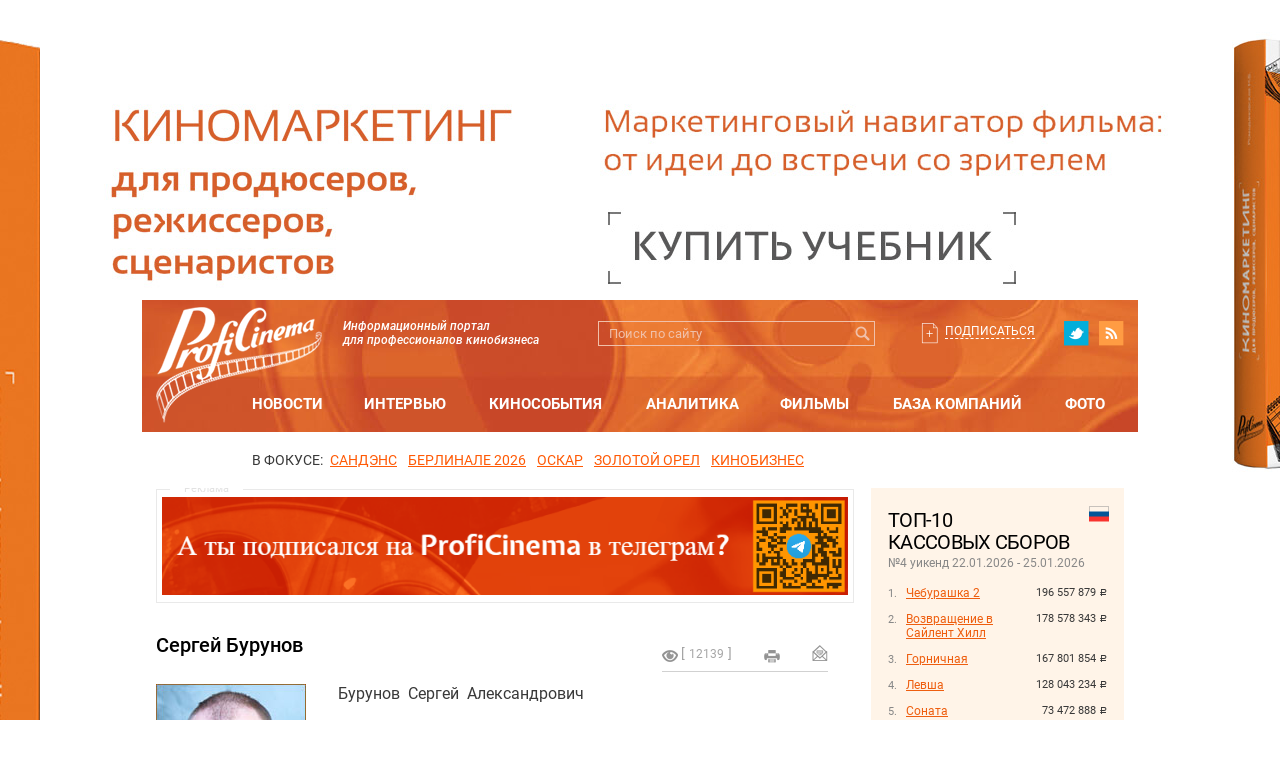

--- FILE ---
content_type: text/html; charset=UTF-8
request_url: https://www.proficinema.com/guide/index.php?ID=16532&PROP_NAME=SPRAV_AKTER&sphrase_id=360332
body_size: 15487
content:
<!DOCTYPE html>
<!--[if IE 9]><html class="lt-ie10 ie" lang="ru"> <![endif]-->
<!--[if gt IE 9]><!--> <html lang="ru" prefix="og: //ogp.me/ns#"> <!--<![endif]-->
<head prefix="og: http://ogp.me/ns#">
	<meta http-equiv="X-UA-Compatible" content="IE=edge">
	<meta name="format-detection" content="telephone=no">
	<meta name="cmsmagazine" content="eedd51bd45a225f8254690e5fd43e625">
	<meta name="viewport" content="width=device-width, initial-scale=1.0, maximum-scale=1.0, user-scalable=no">
	<title>Сергей Бурунов</title>
	<link rel="shortcut icon" href="/favicon.ico?v.1.1" type="image/x-icon">
	<meta name="google-site-verification" content="0CyoEesc9ZrrUnkZrOD415nq9J3UTQgFdyym-wv6POs">
	<meta name="google-site-verification" content="BgUiTu_uyzOK-N7i6AayipIR_wOiDbe_hBk5KXc4hXE" />
	<meta name="yandex-verification" content="f6ca1df7fdaaf347" />
	<meta name="yandex-verification" content="ffe6f45f8678de9d" />
	<meta name="og:image" content="/upload/iblock/283/burunov1.jpg" />
	<meta name="og:title" content="Сергей Бурунов" />
					<!--<link href="https://fonts.googleapis.com/css?family=Roboto:400,700,500,500italic&subset=latin,cyrillic" rel="stylesheet">-->
	<link rel="alternate" type="application/rss+xml" href="https://www.proficinema.ru/upload/yandex_rss_1.xml">

	<!--<link rel="stylesheet" href="assets/styles/css/main.css?v.1.0">-->
	
	<link rel="stylesheet/less" href="/assets/styles/less/main.less?v=4">
	<link rel="stylesheet/less" href="/assets/styles/less/presets.less">
	<meta http-equiv="Content-Type" content="text/html; charset=UTF-8" />
<meta name="description" content="Профессиональный интернет кинопортал" />
<link rel="canonical" href="https://www.proficinema.com/guide/index.php?ID=16532&amp;PROP_NAME=SPRAV_AKTER" />
<script data-skip-moving="true">(function(w, d, n) {var cl = "bx-core";var ht = d.documentElement;var htc = ht ? ht.className : undefined;if (htc === undefined || htc.indexOf(cl) !== -1){return;}var ua = n.userAgent;if (/(iPad;)|(iPhone;)/i.test(ua)){cl += " bx-ios";}else if (/Windows/i.test(ua)){cl += ' bx-win';}else if (/Macintosh/i.test(ua)){cl += " bx-mac";}else if (/Linux/i.test(ua) && !/Android/i.test(ua)){cl += " bx-linux";}else if (/Android/i.test(ua)){cl += " bx-android";}cl += (/(ipad|iphone|android|mobile|touch)/i.test(ua) ? " bx-touch" : " bx-no-touch");cl += w.devicePixelRatio && w.devicePixelRatio >= 2? " bx-retina": " bx-no-retina";if (/AppleWebKit/.test(ua)){cl += " bx-chrome";}else if (/Opera/.test(ua)){cl += " bx-opera";}else if (/Firefox/.test(ua)){cl += " bx-firefox";}ht.className = htc ? htc + " " + cl : cl;})(window, document, navigator);</script>


<link href="/bitrix/cache/css/ru/main_v2/default_c70458cf74318ab927f092004e1dba8c/default_c70458cf74318ab927f092004e1dba8c_v1.css?1763623712576" type="text/css"  rel="stylesheet" />
<link href="/bitrix/cache/css/ru/main_v2/template_5c7bbad01b9fe1f1946960b5e5feae16/template_5c7bbad01b9fe1f1946960b5e5feae16_v1.css?176362371191740" type="text/css"  data-template-style="true" rel="stylesheet" />







<script data-skip-moving="true" src="/assets/js/less.min1.7.3.js"></script>



<!-- Yandex.RTB -->
<script data-skip-moving=true>window.yaContextCb=window.yaContextCb||[]</script>
<script src="https://yandex.ru/ads/system/context.js" async data-skip-moving=true></script>
	
</head>
<body>
<div class="panel layout"></div>
<div class="branding">
<div class="main layout">
	<header class="header layout">
			<div class="container background">
				<div class="container up clearfix wrapper">
					<div class="left-block">
													<a class="logo" href="/" title="ПрофиСинема. Интернет-портал о кино и кинобизнесе">
								<img src="/assets/images/bg/logo.png" alt="ПрофиСинема. Интернет-портал о кино и кинобизнесе" width="166" height="116">
							</a>
												<div class="title-company">
							Информационный портал<br>для профессионалов кинобизнеса						</div>
					</div>
					<div class="right-block">
						<div class="container head clearfix">
							<i class="i-common m-s_loop show-search js-show-header-search"></i>
							<div class="social-group">
								<div class="items">
									<a class="item i-common sg-tw" href="https://twitter.com/proficinema" target="_blank">twitter</a>
																		<a class="item i-common sg-rss" href="https://www.proficinema.ru/upload/yandex_rss_1.xml" target="_blank">RSS</a>
								</div>
							</div>
							<a class="subscribe hover pseudo i-common-pseudo h-subscribe" href="/subscribe/subscr_edit.php">Подписаться</a>
							<div class="search form">
								<i class="i-close icon-close js-close-header-search hover"></i>
								<div class="t-table">
									<div class="t-column">
										<form name="search" method="get" action="/search/index.php">
											<input type="search" name="q" class="inp" placeholder="Поиск по сайту">
											<button class="button i-common-pseudo s-loop" title="Искать">Искать</button>
										</form>
									</div>
								</div>
							</div>
						</div>
					</div>
				</div>
				<div class="container middle">
					<i class="menu-icon icon-hamburger js-show-main-menu">
						<span class="icon-bar"></span>
						<span class="icon-bar"></span>
						<span class="icon-bar"></span>
					</i>
					
	<div class="main-menu-position"></div>
	<div class="main-menu-wrap">
		<nav class="main-menu">
			<div class="wrapper">
				<div class="wrapping">
					<ul class="items">
													<li class="item ">
								<a class="link" href="/news/">Новости</a>
															</li>
													<li class="item ">
								<a class="link" href="/interviews/">Интервью</a>
															</li>
													<li class="item child ">
								<a class="link" href="/mainnews/">Кинособытия</a>
																	<div class="sub-menu">
										<ul class="items">
																																															<li class="item">
													<a class="link" href="/mainnews/festival/">Фестивали</a>
													
																									</li>
																																															<li class="item">
													<a class="link" href="/mainnews/awards/">Премии</a>
													
																									</li>
																																															<li class="item">
													<a class="link" href="/mainnews/exhibitions/">Выставки</a>
													
																									</li>
																																															<li class="item">
													<a class="link" href="/mainnews/markets/">Кинорынки</a>
													
																									</li>
																																															<li class="item">
													<a class="link" href="/mainnews/conference/">Конференции</a>
													
																									</li>
																					</ul>
									</div>
															</li>
													<li class="item child ">
								<a class="link" href="/questions-problems/">Аналитика</a>
																	<div class="sub-menu">
										<ul class="items">
																																															<li class="item">
													<a class="link" href="/questions-problems/forecast/">Индекс ПрофиСинема</a>
													
																									</li>
																																															<li class="item">
													<a class="link" href="/questions-problems/articles/">Статьи о кинобизнесе</a>
													
																									</li>
																																															<li class="item">
													<a class="link" href="/questions-problems/analyses/">Кассовые сборы</a>
													
																									</li>
																																															<li class="item">
													<a class="link" href="/questions-problems/reviews/">Рецензии</a>
													
																									</li>
																																															<li class="item">
													<a class="link" href="/questions-problems/discussions/">Кинобизнес: сегодня и завтра. </a>
													
																									</li>
																					</ul>
									</div>
															</li>
													<li class="item child ">
								<a class="link" href="/picture-making/">Фильмы</a>
																	<div class="sub-menu">
										<ul class="items">
																																															<li class="item">
													<a class="link" href="/picture-making/releases/">Релизы фильмов</a>
													
																									</li>
																					</ul>
									</div>
															</li>
													<li class="item child ">
								<a class="link" href="/database/">База компаний</a>
																	<div class="sub-menu">
										<ul class="items">
																																																																							<li class="item child">
													<a class="link" href="#">База данных по студиям, организациям</a>
													
																											<div class="sub-menu">
															<ul class="items">
																																	<li class="item">
																		<a class="link" href="/database/studies/list.php?ID=142">Государственные и общественные организации</a>
																	</li>
																																	<li class="item">
																		<a class="link" href="/database/studies/list.php?ID=147">Кино- и телекомпании</a>
																	</li>
																																	<li class="item">
																		<a class="link" href="/database/studies/list.php?ID=152">Зарубежные производящие студии</a>
																	</li>
																																	<li class="item">
																		<a class="link" href="/database/studies/list.php?ID=153">Дистрибьюторы</a>
																	</li>
																															</ul>
														</div>
																									</li>
																																																																							<li class="item">
													<a class="link" href="#">Кинотеатральные сети и кинотеатры</a>
													
																									</li>
																																																																							<li class="item child">
													<a class="link" href="#">Услуги для кино</a>
													
																											<div class="sub-menu">
															<ul class="items">
																																	<li class="item">
																		<a class="link" href="/database/services/list.php?ID=161">Аренда и продажа техники и спец. оборудования для съемок</a>
																	</li>
																																	<li class="item">
																		<a class="link" href="/database/services/list.php?ID=162">Каскадерские студии</a>
																	</li>
																																	<li class="item">
																		<a class="link" href="/database/services/list.php?ID=163">Актерские агентства</a>
																	</li>
																																	<li class="item">
																		<a class="link" href="/database/services/list.php?ID=164">Аренда животных</a>
																	</li>
																																	<li class="item">
																		<a class="link" href="/database/services/list.php?ID=1531">PR, реклама, маркетинг</a>
																	</li>
																																	<li class="item">
																		<a class="link" href="/database/services/list.php?ID=165">Аренда транспорта</a>
																	</li>
																																	<li class="item">
																		<a class="link" href="/database/services/list.php?ID=2111">Бухгалтерские, аудиторские и юридические услуги</a>
																	</li>
																																	<li class="item">
																		<a class="link" href="/database/services/list.php?ID=1532">Изготовление и аренда костюмов, реквизита</a>
																	</li>
																																	<li class="item">
																		<a class="link" href="/database/services/list.php?ID=167">Аренда павильонов</a>
																	</li>
																																	<li class="item">
																		<a class="link" href="/database/services/list.php?ID=169">Изготовление пастижа и грима</a>
																	</li>
																																	<li class="item">
																		<a class="link" href="/database/services/list.php?ID=170">Студии по строительству декораций</a>
																	</li>
																																	<li class="item">
																		<a class="link" href="/database/services/list.php?ID=172">Питание на съемочной площадке</a>
																	</li>
																																	<li class="item">
																		<a class="link" href="/database/services/list.php?ID=178">Студии по постпродакшн</a>
																	</li>
																															</ul>
														</div>
																									</li>
																																																																							<li class="item child">
													<a class="link" href="#">Оборудование для кинотеатров</a>
													
																											<div class="sub-menu">
															<ul class="items">
																																	<li class="item">
																		<a class="link" href="/database/equipment/list.php?ID=2101">Автоматизация кинопоказа</a>
																	</li>
																																	<li class="item">
																		<a class="link" href="/database/equipment/list.php?ID=1525">Акустическое и проекционное оборудование и аксессуары</a>
																	</li>
																																	<li class="item">
																		<a class="link" href="/database/equipment/list.php?ID=188">Кресла для кинотеатров</a>
																	</li>
																																	<li class="item">
																		<a class="link" href="/database/equipment/list.php?ID=1527">Оборудование для кинобаров, аттракционы</a>
																	</li>
																																	<li class="item">
																		<a class="link" href="/database/equipment/list.php?ID=1526">Оборудование для кинокасс</a>
																	</li>
																															</ul>
														</div>
																									</li>
																																															<li class="item child">
													<a class="link" href="/database/events/">Киномероприятия</a>
													
																											<div class="sub-menu">
															<ul class="items">
																																	<li class="item">
																		<a class="link" href="/database/events/festivales/">Фестивали</a>
																	</li>
																																	<li class="item">
																		<a class="link" href="/database/events/exhibitions/">Специализированные  выставки</a>
																	</li>
																																	<li class="item">
																		<a class="link" href="/database/events/cinema-markets/">Кинорынки</a>
																	</li>
																																	<li class="item">
																		<a class="link" href="/database/events/premium/">Премии</a>
																	</li>
																															</ul>
														</div>
																									</li>
																					</ul>
									</div>
															</li>
													<li class="item ">
								<a class="link" href="/photo/">Фото</a>
															</li>
													<li class="item child view-mobile">
								<a class="link" href="/pr-agency/">PR агентство</a>
																	<div class="sub-menu">
										<ul class="items">
																																															<li class="item">
													<a class="link" href="/pr-agency/news/">Новости</a>
													
																									</li>
																																															<li class="item">
													<a class="link" href="/pr-agency/projects/">Проекты</a>
													
																									</li>
																																															<li class="item">
													<a class="link" href="/pr-agency/special_offers/">Спецпредложения</a>
													
																									</li>
																																															<li class="item">
													<a class="link" href="/pr-agency/advert/">Реклама на сайте</a>
													
																									</li>
																																															<li class="item">
													<a class="link" href="/pr-agency/contacts/">Контакты</a>
													
																									</li>
																					</ul>
									</div>
															</li>
													<li class="item child view-mobile">
								<a class="link" href="/portal/">ПОРТАЛ ПРОФИСИНЕМА</a>
																	<div class="sub-menu">
										<ul class="items">
																																															<li class="item">
													<a class="link" href="/portal/mission/">Наша миссия</a>
													
																									</li>
																																															<li class="item">
													<a class="link" href="/portal/partners/">Партнеры</a>
													
																									</li>
																																															<li class="item">
													<a class="link" href="/about/proficinema_web.mp4">Ролик ПрофиСинема</a>
													
																									</li>
																																															<li class="item">
													<a class="link" href="/portal/employees/">Сотрудники</a>
													
																									</li>
																																															<li class="item">
													<a class="link" href="/portal/contacts/">Обратная связь</a>
													
																									</li>
																					</ul>
									</div>
															</li>
											</ul>
				</div>
			</div>
		</nav>
	</div>
				</div>
			</div>
						<div class="container down wrapper">
					<div class="top-menu">
		<div class="name">
					в фокусе:				</div>
		<ul class="items">
				<li class="item c-1">
					<a class="link" href="https://www.proficinema.com/news/themes/?THEME=73201">сандэнс</a>
				</li>
							<li class="item c-2">
					<a class="link" href="https://www.proficinema.com/news/themes/?THEME=74384&sphrase_id=800239">БЕРЛИНАЛЕ 2026</a>
				</li>
							<li class="item c-3">
					<a class="link" href="https://www.proficinema.com/news/themes/?THEME=67891">ОСКАР</a>
				</li>
							<li class="item c-4">
					<a class="link" href="https://www.proficinema.com/news/themes/?THEME=72509&sphrase_id=784676">ЗОЛОТОЙ ОРЕЛ</a>
				</li>
							<li class="item c-5">
					<a class="link" href="/news/themes/?THEME=59438">Кинобизнес</a>
				</li>
					</ul>
	</div>
			</div>
				</header>
	<div class="body layout wrapper clearfix">
						
		<div class="clearfix">
			<div class="sidebar right layout">
			
<div class="cash-fees s-p-tb s-p-rl m-m-b">
	<div class="head clearfix">
		<div class="charges-country">
			<div class="items">
				<div class="item active i-common country-russia"></div>
			</div>
		</div>
		<h2 class="title">ТОП-10 <br>кассовых сборов</h2>
		<div class="date">№4 уикенд 22.01.2026 - 25.01.2026</div>
	</div>
	<div class="body">
		<div class="list-prime">
			<div class="items ct-section active">
														<div class="item">
						<div class="sum">196 557 879 <span class="rur">руб.</span></div>
						<div class="name"><a class="link" href="/picture-making/detail.php?ID=392932">Чебурашка 2</a></div>
					</div>
														<div class="item">
						<div class="sum">178 578 343 <span class="rur">руб.</span></div>
						<div class="name"><a class="link" href="/picture-making/detail.php?ID=437525">Возвращение в Сайлент Хилл</a></div>
					</div>
														<div class="item">
						<div class="sum">167 801 854 <span class="rur">руб.</span></div>
						<div class="name"><a class="link" href="/picture-making/detail.php?ID=435886">Горничная</a></div>
					</div>
														<div class="item">
						<div class="sum">128 043 234 <span class="rur">руб.</span></div>
						<div class="name"><a class="link" href="/picture-making/detail.php?ID=411775">Левша</a></div>
					</div>
														<div class="item">
						<div class="sum">73 472 888 <span class="rur">руб.</span></div>
						<div class="name"><a class="link" href="/picture-making/detail.php?ID=441217">Соната</a></div>
					</div>
														<div class="item">
						<div class="sum">69 560 581 <span class="rur">руб.</span></div>
						<div class="name"><a class="link" href="/picture-making/detail.php?ID=412091">Простоквашино</a></div>
					</div>
														<div class="item">
						<div class="sum">65 711 717 <span class="rur">руб.</span></div>
						<div class="name"><a class="link" href="/picture-making/detail.php?ID=392917">Буратино</a></div>
					</div>
														<div class="item">
						<div class="sum">59 313 067 <span class="rur">руб.</span></div>
						<div class="name"><a class="link" href="/picture-making/detail.php?ID=399795">Марти Великолепный</a></div>
					</div>
														<div class="item">
						<div class="sum">14 331 430 <span class="rur">руб.</span></div>
						<div class="name"><a class="link" href="/picture-making/detail.php?ID=390853">Прощание</a></div>
					</div>
														<div class="item">
						<div class="sum">11 691 333 <span class="rur">руб.</span></div>
						<div class="name"><a class="link" href="/picture-making/detail.php?ID=373343">СКОЛЬКО ВЕСИТ ОБЛАКО?</a></div>
					</div>
							</div>
		</div>
	</div>
	<div class="foot">
		<div class="more"><a class="link i-common-pseudo cf-more" href="/questions-problems/analyses/">все кассовые сборы</a></div>
	</div>
</div>
<div class="forthcoming-releases s-p-rl m-m-b">
	<div class="head">
		<h2 class="title">Ближайшие релизы</h2>
	</div>
	<div class="body">
		<div class="list">
			<div class="items">
																		<div class="item">
						<div class="left-block">
							<a class="link" href="/picture-making/detail.php?ID=440109">Күүлэй! От Кэмэ (праздник сенокоса)</a><br>
<span class="distr"></span>
						</div>
						<div class="right-block">
							<span class="date">05.02.2026</span>
						</div>
					</div>
														<div class="item">
						<div class="left-block">
							<a class="link" href="/picture-making/detail.php?ID=437541">Тайна адмирала Ушакова</a><br>
<span class="distr">драма, приключенческ., историческ.</span>
						</div>
						<div class="right-block">
							<span class="date">05.02.2026</span>
						</div>
					</div>
														<div class="item">
						<div class="left-block">
							<a class="link" href="/picture-making/detail.php?ID=432241">Здесь был Юра</a><br>
<span class="distr">драма</span>
						</div>
						<div class="right-block">
							<span class="date">05.02.2026</span>
						</div>
					</div>
														<div class="item">
						<div class="left-block">
							<a class="link" href="/picture-making/detail.php?ID=417555">Несвятая Валентина</a><br>
<span class="distr">мелодрама, романтическая комедия, фантастика</span>
						</div>
						<div class="right-block">
							<span class="date">05.02.2026</span>
						</div>
					</div>
														<div class="item">
						<div class="left-block">
							<a class="link" href="/picture-making/detail.php?ID=440988">Кит-убийца</a><br>
<span class="distr">триллер, хоррор</span>
						</div>
						<div class="right-block">
							<span class="date">05.02.2026</span>
						</div>
					</div>
														<div class="item">
						<div class="left-block">
							<a class="link" href="/picture-making/detail.php?ID=440111">Апокалипсис сегодня</a><br>
<span class="distr">боевик, драма, историческ., военн.</span>
						</div>
						<div class="right-block">
							<span class="date">05.02.2026</span>
						</div>
					</div>
														<div class="item">
						<div class="left-block">
							<a class="link" href="/picture-making/detail.php?ID=439965">Рай под ногами матерей 2: Письмо матери </a><br>
<span class="distr">драма, приключенческ., роуд муви</span>
						</div>
						<div class="right-block">
							<span class="date">05.02.2026</span>
						</div>
					</div>
														<div class="item">
						<div class="left-block">
							<a class="link" href="/picture-making/detail.php?ID=439643">Свист</a><br>
<span class="distr">хоррор</span>
						</div>
						<div class="right-block">
							<span class="date">05.02.2026</span>
						</div>
					</div>
														<div class="item">
						<div class="left-block">
							<a class="link" href="/picture-making/detail.php?ID=438482">Голова-ластик</a><br>
<span class="distr">драма, фэнтези, фантастика, хоррор</span>
						</div>
						<div class="right-block">
							<span class="date">05.02.2026</span>
						</div>
					</div>
														<div class="item">
						<div class="left-block">
							<a class="link" href="/picture-making/detail.php?ID=438276">Убежище</a><br>
<span class="distr">боевик, триллер</span>
						</div>
						<div class="right-block">
							<span class="date">05.02.2026</span>
						</div>
					</div>
							</div>
		</div>
	</div>
	<div class="foot">
		<div class="more"><a class="link i-common-pseudo cf-more" href="/picture-making/releases/">все релизы</a></div>
	</div>
</div>							 <div class="a123-block m-m-b advertising-block"><div class="ad-title">Реклама</div><!-- Yandex.RTB R-A-35292-5 -->
<div id="yandex_rtb_R-A-35292-5"></div>
</div>				 				 
		<div id="comp_a5b50af314842f7675be9eea50c058d7"></div>
				<div class="social-widget fb m-m-b">
					
														<div id="fb-root"></div>
<div class="fb-page" data-href="https://www.facebook.com/proficinema.ru/" data-tabs="" data-width="253" data-height="230" data-small-header="false" data-adapt-container-width="true" data-hide-cover="false" data-show-facepile="true"><blockquote cite="https://www.facebook.com/proficinema.ru/" class="fb-xfbml-parse-ignore"><a href="https://www.facebook.com/proficinema.ru/">ПрофиСинема.ру</a></blockquote></div>												
					
				</div>
										</div>
			<!-- end sidebar -->
			<div class="container layout">
									<div class="a123-block m-m-b advertising-block"><div class="ad-title">Реклама</div><a href="https://t.me/s/proficinema/"><img alt="" title="" src="/upload/bx/241/4z0jip1c1rkwrb867y3g8cu7q4o4ooy5.png" width="840" height="120" style="border:0;" /></a></div>								<span id="content"></span>
																								



<div class="persona-detail">
    <div class="head">
            <div class="info-material">
                <div class="items">
                    <div class="item">
                        <div class="views i-common-pseudo im-views" title="Количество просмотров">
                            <span class="wrap" id="show_counter">1</span>
                        </div>
                    </div>
                    <div class="item">
                        <span class="i-common im-print" onclick="window.print()" title="на печать">на печать</span>
                    </div>
                    <div class="item">
                        <a class="i-common im-send-email popup" href="#send_link" >Отправить на почту</a>
                    </div>
                </div>
            </div>
        <div class="name-block">
            <div class="name name--soviet">Сергей Бурунов</div>
            <div class="name name--foreign"></div>
        </div>
    </div>
    <div class="body">
        <div class="content layout about position-elements clearfix">
											<a href="/upload/iblock/283/burunov1.jpg" class="popup detail_img"><img style="float: left" src="/upload/iblock/283/burunov1.jpg" alt="Сергей Бурунов" title="Сергей Бурунов"/></a>
										Бурунов&nbsp; Сергей&nbsp; Александрович 
<br />
 
<br />
 актер 
<br />
 
<br />
 
<div align="justify">Родился 6 марта 1977 года. Артист Московского академического театра Сатиры. Выпускник эстрадно-циркового училища им. Румянцева и высшего театрального училища имени Щукина. 
  <br />
 </div>
 
<br />
 <b>фильмография</b> 
<br />
 Сердце врага (2008)...Франц 
<br />
 Ролли и Эльф: невероятные приключения (озвучивание) (2007) 
<br />
 Погоня за ангелом (сериал) (2007) 
<br />
 Остров (2006) 
<br />
 Эшелон (2005)...политрук Трушин 
<br />
 
<br />
 			        </div>

					 <div class="others-films">
				<h2 class="title stylish-header s-square">Фильмы на портале Профисинема.ру</h2>
				<div class="list">
					<div class="items">
						<a class="item" href="/picture-making/detail.php?ID=432192">
																										<span class="pictures">
										<img src="/upload/resize_cache/iblock/a14/170_250_2/osr1gxb75kmtg2vkyrqbvl6w1l3l3g3b.jpeg" alt="На Связи">
									</span>
																	<span class="name">На Связи</span>
									<span class="year">2026</span>							</a><a class="item" href="/picture-making/detail.php?ID=431995">
																										<span class="pictures">
										<img src="/upload/resize_cache/iblock/2d7/170_250_2/63tj2uy9e59b37w18hopjxcdg19tdrfs.jpg" alt="Комментируй это">
									</span>
																	<span class="name">Комментируй это</span>
									<span class="year">2026</span>							</a><a class="item" href="/picture-making/detail.php?ID=404267">
																										<span class="pictures">
										<img src="/upload/resize_cache/iblock/a92/170_250_2/j18zqllvcv4k4ndf4wkud2fiix3rinza.jpg" alt="Алиса в стране чудес">
									</span>
																	<span class="name">Алиса в стране чудес</span>
									<span class="year">2025</span>							</a><a class="item" href="/picture-making/detail.php?ID=399991">
																										<span class="pictures">
										<img src="/upload/resize_cache/iblock/dd8/170_250_2/ungye6edoos66e63bv5xxj2ly2wkghg0.jpg" alt="Новая тёща">
									</span>
																	<span class="name">Новая тёща</span>
									<span class="year">2025</span>							</a><a class="item" href="/picture-making/detail.php?ID=392536">
																										<span class="pictures">
										<img src="/upload/resize_cache/iblock/6c1/170_250_2/6c11c43277e68bf141ec58728b70317d.jpg" alt="Домовёнок Кузя">
									</span>
																	<span class="name">Домовёнок Кузя</span>
									<span class="year">2024</span>							</a><a class="item" href="/picture-making/detail.php?ID=389493">
																										<span class="pictures">
										<img src="/upload/resize_cache/iblock/e29/170_250_2/e29f7c8e33fdfcff7585b30d89a717ae.jpeg" alt="Он + она">
									</span>
																	<span class="name">Он + она</span>
									<span class="year">2024</span>							</a><a class="item" href="/picture-making/detail.php?ID=357041">
																										<span class="pictures">
										<img src="/upload/resize_cache/iblock/e45/170_250_2/e4569a1ca63d27072ff24867acfd57f1.jpg" alt="Бременские музыканты">
									</span>
																	<span class="name">Бременские музыканты</span>
									<span class="year">2023</span>							</a><a class="item" href="/picture-making/detail.php?ID=355151">
																										<span class="pictures">
										<img src="/upload/resize_cache/iblock/a0e/170_250_2/a0e5b4e1a4421c8024d46da8e3c311a0.jpg" alt="Реки">
									</span>
																	<span class="name">Реки</span>
									<span class="year">2021</span>							</a><a class="item" href="/picture-making/detail.php?ID=317324">
																										<span class="pictures">
										<img src="/upload/resize_cache/iblock/143/170_250_2/14361f71aa2e72d3d26fc6b1c995d75a.jpeg" alt="Последний богатырь: Посланник Тьмы">
									</span>
																	<span class="name">Последний богатырь: Посланник Тьмы</span>
									<span class="year">2021</span>							</a><a class="item" href="/picture-making/detail.php?ID=318233">
																										<span class="pictures">
										<img src="/upload/resize_cache/iblock/a63/170_250_2/a633ebc181ab8e177fce0fa4938c9b29.jpg" alt="Пара из будущего">
									</span>
																	<span class="name">Пара из будущего</span>
									<span class="year">2021</span>							</a><a class="item" href="/picture-making/detail.php?ID=316991">
																										<span class="pictures">
										<img src="/upload/resize_cache/iblock/cb5/170_250_2/cb58fa27d2a183701e8980749f16ccb3.jpg" alt="Родные">
									</span>
																	<span class="name">Родные</span>
									<span class="year">2020</span>							</a><a class="item" href="/picture-making/detail.php?ID=201014">
																										<span class="pictures">
										<img src="/upload/resize_cache/iblock/607/170_250_2/6076c8478b17b8ba4fa9c4e339803c43.jpg" alt="Белка и Стрелка. Карибская тайна">
									</span>
																	<span class="name">Белка и Стрелка. Карибская тайна</span>
									<span class="year">2020</span>							</a><a class="item" href="/picture-making/detail.php?ID=306112">
																										<span class="pictures">
										<img src="/upload/resize_cache/iblock/5e2/170_250_2/5e2aad909ecfa7df0a013306dae456c0.jpg" alt="Глубже!">
									</span>
																	<span class="name">Глубже!</span>
									<span class="year">2020</span>							</a><a class="item" href="/picture-making/detail.php?ID=271462">
																										<span class="pictures">
										<img src="/upload/resize_cache/iblock/545/170_250_2/5459f7ae0e2ec4631c7b127dedda2f82.jpg" alt="Последний богатырь: Корень зла">
									</span>
																	<span class="name">Последний богатырь: Корень зла</span>
									<span class="year">2020</span>							</a><a class="item" href="/picture-making/detail.php?ID=286230">
																										<span class="pictures">
										<img src="/upload/resize_cache/iblock/060/170_250_2/060dd9f44e15586c79da64c5d4c881fe.jpg" alt="Полицейский с Рублевки. Новогодний беспредел 2">
									</span>
																	<span class="name">Полицейский с Рублевки. Новогодний беспредел 2</span>
									<span class="year">2019</span>							</a><a class="item" href="/picture-making/detail.php?ID=243126">
																										<span class="pictures">
										<img src="/upload/resize_cache/iblock/e05/170_250_2/e05fa7c014ca9ff3111cac2e40e4837f.jpg" alt="Вечная жизнь Александра Христофорова">
									</span>
																	<span class="name">Вечная жизнь Александра Христофорова</span>
									<span class="year">2018</span>							</a><a class="item" href="/picture-making/detail.php?ID=254933">
																										<span class="pictures">
										<img src="/upload/resize_cache/iblock/020/170_250_2/020a4435d90237096751e1f46c412fd8.jpg" alt="Полицейский с Рублевки: Новогодний беспредел">
									</span>
																	<span class="name">Полицейский с Рублевки: Новогодний беспредел</span>
									<span class="year">2018</span>							</a><a class="item" href="/picture-making/detail.php?ID=224255">
																										<span class="pictures">
										<img src="/upload/resize_cache/iblock/17b/170_250_2/17bf6157416c6d343655469c7587976b.jpg" alt="Ну, здравствуй, Оксана Соколова!">
									</span>
																	<span class="name">Ну, здравствуй, Оксана Соколова!</span>
									<span class="year">2018</span>							</a><a class="item" href="/picture-making/detail.php?ID=219529">
																										<span class="pictures">
										<img src="/upload/resize_cache/iblock/411/170_250_2/4110996c5299e7bfa207b73a792ae7a5.jpg" alt="Затмение">
									</span>
																	<span class="name">Затмение</span>
									<span class="year">2017</span>							</a><a class="item" href="/picture-making/detail.php?ID=204058">
																										<span class="pictures">
										<img src="/upload/resize_cache/iblock/97f/170_250_2/97f5bf1a95b7815479e9c58b128fcfdd.jpg" alt="Последний богатырь">
									</span>
																	<span class="name">Последний богатырь</span>
									<span class="year">2017</span>							</a><a class="item" href="/picture-making/detail.php?ID=194315">
																										<span class="pictures">
										<img src="/upload/resize_cache/iblock/558/170_250_2/5584f0778be324c23ae276777fedef10.jpg" alt="Пятница">
									</span>
																	<span class="name">Пятница</span>
									<span class="year">2016</span>							</a><a class="item" href="/picture-making/detail.php?ID=189843">
																										<span class="pictures">
										<img src="/upload/resize_cache/iblock/6c3/170_250_2/6c389c406b2b1fb21dcdfdd067674330.jpg" alt="Жених">
									</span>
																	<span class="name">Жених</span>
									<span class="year">2016</span>							</a><a class="item" href="/picture-making/detail.php?ID=182397">
																										<span class="pictures">
										<img src="/upload/resize_cache/iblock/0eb/170_250_2/0eb203f0d918e7d8210ece3fced2ca40.jpg" alt="Человек из будущего">
									</span>
																	<span class="name">Человек из будущего</span>
									<span class="year">2016</span>							</a><a class="item" href="/picture-making/detail.php?ID=182195">
																										<span class="pictures">
										<img src="/upload/resize_cache/iblock/673/170_250_2/673ea2bf59f0469cae0dc3e9186a2dcc.jpg" alt="День выборов 2">
									</span>
																	<span class="name">День выборов 2</span>
									<span class="year">2016</span>							</a><a class="item" href="/picture-making/detail.php?ID=176334">
																										<span class="pictures">
										<img src="/upload/resize_cache/iblock/336/170_250_2/336fc03088b65517a8212a7b4fa6749c.jpg" alt="Монстры на каникулах 2">
									</span>
																	<span class="name">Монстры на каникулах 2</span>
									<span class="year">2015</span>							</a><a class="item" href="/picture-making/detail.php?ID=168080">
																										<span class="pictures">
										<img src="/upload/resize_cache/iblock/fd0/170_250_2/fd08927ef70a4695321d228225892b1c.jpg" alt="Срочно выйду замуж!">
									</span>
																	<span class="name">Срочно выйду замуж!</span>
									<span class="year">2015</span>							</a><a class="item" href="/picture-making/detail.php?ID=162972">
																										<span class="pictures">
										<img src="/upload/resize_cache/iblock/48a/170_250_2/48a4ffc4da5b13ffb8708aaaea05486f.jpg" alt="Духless 2">
									</span>
																	<span class="name">Духless 2</span>
									<span class="year">2015</span>							</a><a class="item" href="/picture-making/detail.php?ID=146464">
																										<span class="pictures">
										<img src="/upload/resize_cache/iblock/2fb/170_250_2/2fb7507eac233e60693f8f86f6c6ca30.jpg" alt="В спорте только девушки">
									</span>
																	<span class="name">В спорте только девушки</span>
									<span class="year">2013</span>							</a><a class="item" href="/picture-making/detail.php?ID=119132">
																										<span class="pictures">
										<img src="/upload/resize_cache/iblock/ddd/170_250_2/ddd7509ecdf639c10c9e7b1efe45173b.jpg" alt="Монстры на каникулах">
									</span>
																	<span class="name">Монстры на каникулах</span>
									<span class="year">2012</span>							</a><a class="item" href="/picture-making/detail.php?ID=118004">
																										<span class="pictures">
										<img src="/upload/resize_cache/iblock/f1f/170_250_2/f1ffc08e5530d0fc0fda25fad240f5be.jpg" alt="Zолушка">
									</span>
																	<span class="name">Zолушка</span>
									<span class="year">2012</span>							</a><a class="item" href="/picture-making/detail.php?ID=97835">
																										<span class="pictures">
										<img src="/upload/resize_cache/iblock/1d3/170_250_2/1d394719a7fdc97e9b01162e30eb340f.jpg" alt="Мантикора">
									</span>
																	<span class="name">Мантикора</span>
									<span class="year">2011</span>							</a><a class="item" href="/picture-making/detail.php?ID=105015">
																										<span class="pictures">
										<img src="/upload/resize_cache/iblock/ed6/170_250_2/ed628aa446efbbeba7914a3bce6988c6.jpg" alt="О чём еще говорят мужчины">
									</span>
																	<span class="name">О чём еще говорят мужчины</span>
									<span class="year">2011</span>							</a>					</div>
				</div>
			</div>
				        <div class="others-article">
            <h2 class="title stylish-header s-square"><a href="/guide/person_news.php?ID=16532">Дополнительные публикации</a></h2>
            <div class="list">
				<div class="items">
																	<a class="item" href="/questions-problems/articles/detail.php?ID=439978">
							<span class="date s-1">14 января 2026 </span>
							<span class="name">Аналитика ПрофиСинема за 2025 год: доли дистрибьюторов на российском рынке</span>
						</a>
																	<a class="item" href="/questions-problems/articles/detail.php?ID=439227">
							<span class="date s-1">30 декабря 2025 </span>
							<span class="name">Российское кино в отечественном прокате 2025: встречают по одежке</span>
						</a>
																	<a class="item" href="/mainnews/awards/detail.php?ID=436515">
							<span class="date s-1">30 декабря 2025 </span>
							<span class="name">Белый слон 2025: шорт-лист премии</span>
						</a>
																	<a class="item" href="/mainnews/awards/detail.php?ID=438912">
							<span class="date s-1">30 декабря 2025 </span>
							<span class="name">Номинанты премии Золотой орел за 2025 год</span>
						</a>
																	<a class="item" href="/news/detail.php?ID=438708">
							<span class="date s-1">24 декабря 2025 </span>
							<span class="name">Новогодние встречи с Белкой и Стрелкой</span>
						</a>
																	<a class="item" href="/news/detail.php?ID=437706">
							<span class="date s-1">13 декабря 2025 </span>
							<span class="name">День ЦПШ: сиквелы, триквелы и спин-офф</span>
						</a>
																	<a class="item" href="/questions-problems/analyses/detail.php?ID=436230">
							<span class="date s-1">25 ноября 2025 </span>
							<span class="name">Итоги уикенда с 20 по 23 ноября: «Иллюзия» заработала миллиард, а «Авиатор» обошел медведей</span>
						</a>
																	<a class="item" href="/questions-problems/analyses/detail.php?ID=435618">
							<span class="date s-1">18 ноября 2025 </span>
							<span class="name">Итоги уикенда с 13 по 16 ноября: фокусники отобрали кассу у сказок</span>
						</a>
																	<a class="item" href="/mainnews/markets/detail.php?ID=435480">
							<span class="date s-1">17 ноября 2025 </span>
							<span class="name">Студия КиноАтис на World Content Market Москва 2025 </span>
						</a>
																	<a class="item" href="/questions-problems/analyses/detail.php?ID=435084">
							<span class="date s-1">11 ноября 2025 </span>
							<span class="name">Итоги уикенда с 6 по 9 ноября: «Горыныч» одолел всех</span>
						</a>
					                </div>
            </div>
        </div>
		    </div>
</div>


<div id="send_link" style="display:none;" class="bl-popup send_link">
<!--'start_frame_cache_send_link'--><div id="comp_ffb7f084b3e920b42fb0507ebc2169c1"><div class="send_link form">
<div class="title">Послать ссылку другу</div>


<form action="/guide/index.php?ID=16532&amp;PROP_NAME=SPRAV_AKTER&amp;sphrase_id=360332" method="POST"><input type="hidden" name="bxajaxid" id="bxajaxid_ffb7f084b3e920b42fb0507ebc2169c1_8BACKi" value="ffb7f084b3e920b42fb0507ebc2169c1" /><input type="hidden" name="AJAX_CALL" value="Y" />	<div class="items">
		<input type="hidden" name="sessid" id="sessid" value="31c174450b360dfc6d44e632018461d4" />			<div class="item">			
				<input type="text" name="user_name" value="" class="inp" placeholder="Ваше имя"  data-validation-length="min3" data-validation="length">
			</div>
			<div class="item">
				<input type="text" name="user_email_from" value="" class="inp" placeholder="Ваш E-mail" data-validation="email">
			</div>

			<div class="item">	
				<input type="text" name="user_email_to" value="" class="inp" placeholder="E-Mail получателя" data-validation="email">
			</div>

							<div class="item">
					<input type="hidden" name="captcha_sid" value="0b445603a6c67fb4a03d56d99bdac5cc">
					<img src="/bitrix/tools/captcha.php?captcha_sid=0b445603a6c67fb4a03d56d99bdac5cc" width="180" height="40" alt="CAPTCHA" class="cap">
					<input type="text" name="captcha_word" size="30" maxlength="50" value="" class="inp" data-validation-length="min4" data-validation="length" placeholder="Защита от автоматических сообщений">
				</div>
						<div class="item">
				<input type="hidden" name="PARAMS_HASH" value="eeaaa445c161dc19f68c7164259ed61a">
				<button name="send" type="submit" class="btn">Отправить</button>
				<input type="hidden" name="submit" value="Отправить">
			</div>
	</div>
</form>
</div></div><!--'end_frame_cache_send_link'--></div>
<!--'start_frame_cache_show_counter'-->
<!--'end_frame_cache_show_counter'-->					</div>
				</div>
							<div class="a123-block m-m-b advertising-block"><div class="ad-title">Реклама</div><!-- Yandex.RTB R-A-35292-1 -->
<div id="yandex_rtb_R-A-35292-1"></div>
</div>						</div>
		</div>

		<footer class="footer layout wrapper">
			<div class="container up">

				<div class="menu clearfix">
										

	<div class="r-block">
		<div class="columns">
															<div class="column">
									<div class="name"><a  href="/pr-agency/" class="">PR агентство</a></div>
											<div class="items">
																							<div class="item">
									<a class="link" href="/pr-agency/news/">Новости</a>
								</div>
																							<div class="item">
									<a class="link" href="/pr-agency/projects/">Проекты</a>
								</div>
																							<div class="item">
									<a class="link" href="/pr-agency/special_offers/">Спецпредложения</a>
								</div>
																							<div class="item">
									<a class="link" href="/pr-agency/advert/">Реклама на сайте</a>
								</div>
																							<div class="item">
									<a class="link" href="/pr-agency/contacts/">Контакты</a>
								</div>
													</div>
													</div>
																			<div class="column">
									<div class="name"><a  href="/portal/" class="">ПОРТАЛ ПРОФИСИНЕМА</a></div>
											<div class="items">
																							<div class="item">
									<a class="link" href="/portal/mission/">Наша миссия</a>
								</div>
																							<div class="item">
									<a class="link" href="/portal/partners/">Партнеры</a>
								</div>
																							<div class="item">
									<a class="link" href="/about/proficinema_web.mp4">Ролик ПрофиСинема</a>
								</div>
																							<div class="item">
									<a class="link" href="/portal/employees/">Сотрудники</a>
								</div>
																							<div class="item">
									<a class="link" href="/portal/contacts/">Обратная связь</a>
								</div>
													</div>
													</div>
																			<div class="column">
									<div class="name"><a  href="/news/" class="">Новости</a></div>
																									<div class="name"><a  href="/interviews/" class="">Интервью</a></div>
																									<div class="name"><a  href="/photo/" class="">Фото</a></div>
																									<div class="name"><a  href="/picture-making/" class="">Фильмы</a></div>
											<div class="items">
																							<div class="item">
									<a class="link" href="/picture-making/releases/">Релизы фильмов</a>
								</div>
													</div>
													</div>
																			<div class="column">
									<div class="name"><a  href="/mainnews/" class="">Кинособытия</a></div>
											<div class="items">
																							<div class="item">
									<a class="link" href="/mainnews/festival/">Фестивали</a>
								</div>
																							<div class="item">
									<a class="link" href="/mainnews/awards/">Премии</a>
								</div>
																							<div class="item">
									<a class="link" href="/mainnews/exhibitions/">Выставки</a>
								</div>
																							<div class="item">
									<a class="link" href="/mainnews/markets/">Кинорынки</a>
								</div>
																							<div class="item">
									<a class="link" href="/mainnews/conference/">Конференции</a>
								</div>
													</div>
													</div>
																			<div class="column">
									<div class="name"><a  href="/questions-problems/" class="">Аналитика</a></div>
											<div class="items">
																							<div class="item">
									<a class="link" href="/questions-problems/forecast/">Индекс ПрофиСинема</a>
								</div>
																							<div class="item">
									<a class="link" href="/questions-problems/articles/">Статьи о кинобизнесе</a>
								</div>
																							<div class="item">
									<a class="link" href="/questions-problems/analyses/">Кассовые сборы</a>
								</div>
																							<div class="item">
									<a class="link" href="/questions-problems/reviews/">Рецензии</a>
								</div>
																					</div>
													</div>
																			<div class="column">
									<div class="name"><a  href="/database/" class="">База компаний</a></div>
											<div class="items">
																							<div class="item">
									<a class="link" href="/database/studies/">База данных по студиям, организациям</a>
								</div>
																							<div class="item">
									<a class="link" href="/database/cinemas/">Кинотеатральные сети и кинотеатры</a>
								</div>
																							<div class="item">
									<a class="link" href="/database/services/">Услуги для кино</a>
								</div>
																							<div class="item">
									<a class="link" href="/database/equipment/">Оборудование для кинотеатров</a>
								</div>
																							<div class="item">
									<a class="link" href="/database/events/">Киномероприятия</a>
								</div>
													</div>
													</div>
									</div>
	</div>


				</div>
			</div>
			<div class="container down clearfix">
				<div class="right-block">
					<div class="phone">
						<a href="tel:+74957286797">+7 (495) 728-6797</a><br>
<a class="email" href="mailto:proficinema@gmail.com" target="_blank">proficinema@gmail.com</a>						<div id="bx-composite-banner"></div>
					</div>
					<div class="social-group">
						<div class="items">
							                        <a class="item i-common sg-tw" href="https://twitter.com/proficinema" target="_blank">twitter</a>
                                                <a class="item i-common sg-rss" href="http://www.proficinema.ru/upload/yandex_rss_1.xml" target="_blank">RSS</a>
						<a class="item i-common sg-youtube" href="https://www.youtube.com/channel/UC3HLRFf7eadwRfKxDM_SfUA" target="_blank">youtube</a><br>
                        <a class="item i-common sg-telegram" href="https://t.me/proficinema" target="_blank">telegram</a>
						<a class="item i-common sg-vk" href="https://vk.com/proficinemaru" target="_blank">vk</a>
                        						</div>
					</div>
				</div>
				<div class="left-block">
											<a class="logo" href="/" title="ПрофиСинема. Интернет-портал о кино и кинобизнесе">
							<img src="/assets/images/bg/logo-foot.png" alt="ПрофиСинема. Интернет-портал о кино и кинобизнесе">
						</a>
										<div class="copyright">
							                    © ООО «Профисинема»<br>
                    При перепечатке, цитировании и любом другом использовании любых материалов портала<br>
                    ПрофиСинема активная гиперссылка на ПрофиСинема.ру обязательна.<br>
                    Зарегистрировано в Федеральном Агентстве "Роспечать". Свидетельство о регистрации<br>
                    СМИ Эл.№ФС77-25955 от 13.10.2006<br><br>
<a href="/privacy-policy/">Политика конфиденциальности</a> <a href="/user_agreement/">Пользовательское соглашение</a><br><a href="/consent-to-data-processing/">Согласие на обработку персональных данных</a>
					</div>
					<div class="age-allowance"><img src="/assets/images/bg/age-allowance.jpg" alt="16+" width="30" height="24"></div>
				</div>
			</div>
		</footer>
		<div class="hidden">
			<noindex>
				<div class="counters"></div>
				<div class="popups"></div>
				<div class="scripts">
					
				</div>
			</noindex>
		</div>

</div>
	<style>

.branding {
    /*padding-top: 300px;*/
	margin-left: 0;
	background: #ffffff url("/upload/iblock/c68/qsbf1w2xhf3xhc0qbvkuynogsd1g0oog.jpg") no-repeat center top;
	width: 100%;
	top: 0; 
	left: 0; 
}

.branding .top_link{
    display: block;
    height: 300px;
    left: 0;
    position: relative;
    top: 0;
    width: 100%;

	max-height: 300px;
}
.main.layout {
	background: #ffffff;
}
.main.layout.wrapper {
	padding:0;
}

.footer.layout.wrapper {
	background: #ffffff;

}
@media (max-width: 1024px) {
.branding {
	min-width: 100%;
	background:none;
}
.branding .top_link{
	background: #ffffff url("/upload/iblock/7f5/c4jf6u6wkf4l7h1ch0m6zwoa33fuy07f.jpg") no-repeat center top;
	background-size: 100% auto;
	height: 0;
	/*padding-top: 24.25%;*/
	padding-top:19.73%;
}
.branding .top_link .b_wrap
{
	height: 0;
padding-top: calc(202 / 1024 * 100%);
}
}
</style>

<!-- Yandex.Metrika counter -->
<noscript><div><img src="https://mc.yandex.ru/watch/60652" style="position:absolute; left:-9999px;" alt="" /></div></noscript>
<!-- /Yandex.Metrika counter -->
		<div class="b-site-rules">
		<div class="b-wrapper">
			<div class="b-site-rules__contain">
				<div class="b-site-rules__content">Мы собираем статистику о посещениях сайта, <a href="/cookie/">cookie</a>, данные об IP-адресе и местоположении и действуем в рамках Политики в отношении персональных данных</div>
				<div class="b-site-rules__button">
					<span class="btn btn--green js-site-rules-confirm" data-type="all">Понятно</span>
				</div>
			</div>
		</div>
	</div>
<style>
.b-site-rules {
  position: fixed;
  z-index: 45;
  inset: auto 0 0;
  background-color: #fff;
  padding: clamp(20px,2vw,30px) 0;
  transition: opacity .1s ease-in-out, transform .1s ease-in-out, visibility .1s ease-in-out;
  box-shadow: 0 0 20px 0 rgba(82,128,246,.1);
}
.b-site-rules .b-wrapper {
	display: flex;
	flex-flow: row wrap;
	justify-content: center;
}
.b-site-rules__contain {
	display: grid;
	grid-template-columns: 1fr 305px;
	align-items: center;
	gap: clamp(10px, 2vw, 20px);
}

.b-site-rules__buttons {
	display: flex;
	flex-direction: row;
	justify-content: flex-end;
	align-items: center;
	gap: 10px;
}
.b-site-rules__buttons .btn {
  width: 150px;
  padding-right: 10px;
  padding-left: 10px;
  font-size: clamp(14px,2vw,16px);
}

@media (max-width: 960px) {
  .b-site-rules__contain {
    display: flex;
    flex-direction: column;
    align-items: flex-start;
  }
}
</style>

	<script>if(!window.BX)window.BX={};if(!window.BX.message)window.BX.message=function(mess){if(typeof mess==='object'){for(let i in mess) {BX.message[i]=mess[i];} return true;}};</script>
<script>(window.BX||top.BX).message({"JS_CORE_LOADING":"Загрузка...","JS_CORE_NO_DATA":"- Нет данных -","JS_CORE_WINDOW_CLOSE":"Закрыть","JS_CORE_WINDOW_EXPAND":"Развернуть","JS_CORE_WINDOW_NARROW":"Свернуть в окно","JS_CORE_WINDOW_SAVE":"Сохранить","JS_CORE_WINDOW_CANCEL":"Отменить","JS_CORE_WINDOW_CONTINUE":"Продолжить","JS_CORE_H":"ч","JS_CORE_M":"м","JS_CORE_S":"с","JSADM_AI_HIDE_EXTRA":"Скрыть лишние","JSADM_AI_ALL_NOTIF":"Показать все","JSADM_AUTH_REQ":"Требуется авторизация!","JS_CORE_WINDOW_AUTH":"Войти","JS_CORE_IMAGE_FULL":"Полный размер"});</script><script src="/bitrix/js/main/core/core.min.js?1763623628229643"></script><script>BX.Runtime.registerExtension({"name":"main.core","namespace":"BX","loaded":true});</script>
<script>BX.setJSList(["\/bitrix\/js\/main\/core\/core_ajax.js","\/bitrix\/js\/main\/core\/core_promise.js","\/bitrix\/js\/main\/polyfill\/promise\/js\/promise.js","\/bitrix\/js\/main\/loadext\/loadext.js","\/bitrix\/js\/main\/loadext\/extension.js","\/bitrix\/js\/main\/polyfill\/promise\/js\/promise.js","\/bitrix\/js\/main\/polyfill\/find\/js\/find.js","\/bitrix\/js\/main\/polyfill\/includes\/js\/includes.js","\/bitrix\/js\/main\/polyfill\/matches\/js\/matches.js","\/bitrix\/js\/ui\/polyfill\/closest\/js\/closest.js","\/bitrix\/js\/main\/polyfill\/fill\/main.polyfill.fill.js","\/bitrix\/js\/main\/polyfill\/find\/js\/find.js","\/bitrix\/js\/main\/polyfill\/matches\/js\/matches.js","\/bitrix\/js\/main\/polyfill\/core\/dist\/polyfill.bundle.js","\/bitrix\/js\/main\/core\/core.js","\/bitrix\/js\/main\/polyfill\/intersectionobserver\/js\/intersectionobserver.js","\/bitrix\/js\/main\/lazyload\/dist\/lazyload.bundle.js","\/bitrix\/js\/main\/polyfill\/core\/dist\/polyfill.bundle.js","\/bitrix\/js\/main\/parambag\/dist\/parambag.bundle.js"]);
</script>
<script>(window.BX||top.BX).message({"LANGUAGE_ID":"ru","FORMAT_DATE":"DD.MM.YYYY","FORMAT_DATETIME":"DD.MM.YYYY HH:MI:SS","COOKIE_PREFIX":"BITRIX_SM","SERVER_TZ_OFFSET":"10800","UTF_MODE":"Y","SITE_ID":"ru","SITE_DIR":"\/","USER_ID":"","SERVER_TIME":1769767583,"USER_TZ_OFFSET":0,"USER_TZ_AUTO":"Y","bitrix_sessid":"31c174450b360dfc6d44e632018461d4"});</script><script>BX.setJSList(["\/assets\/js\/modernizr.min.js","\/assets\/js\/jQuery\/jquery.min.js","\/assets\/js\/jQuery\/customTabs.min.js","\/assets\/js\/jQuery\/formStyler\/1.7.4\/formstyler.min.js","\/assets\/js\/jQuery\/bxSlider\/4.1.2\/jquery.bxslider.min.js","\/assets\/js\/jQuery\/form-validator\/2.2.63\/jquery.form-validator.min.js","\/assets\/js\/jQuery\/fancyBox\/2.1.5\/fancybox.min.js","\/assets\/js\/jQuery\/mCustomScrollbar\/mousewheel.min.js","\/assets\/js\/jQuery\/mCustomScrollbar\/mCustomScrollbar.min.js","\/assets\/js\/jQuery\/bootstrap\/datepicker\/bootstrap-datepicker.min.js","\/assets\/js\/jQuery\/bootstrap\/datepicker\/locales\/bootstrap-datepicker.ru.min.js","\/assets\/js\/jQuery\/social-likes\/social-likes.min.js","\/assets\/js\/jQuery\/maskedinput\/1.4.1\/maskedinput.min.js","\/assets\/js\/jQuery\/script.js"]);</script>
<script>BX.setCSSList(["\/assets\/styles\/css\/fonts_googleapis-roboto.css","\/assets\/js\/jQuery\/bootstrap\/datepicker\/bootstrap-datepicker.min.css","\/assets\/js\/jQuery\/social-likes\/social-likes_classic.min.css","\/assets\/js\/jQuery\/mCustomScrollbar\/mCustomScrollbar.min.css","\/assets\/js\/jQuery\/fancyBox\/2.1.5\/fancybox.min.css","\/assets\/styles\/css\/normalize.min.css","\/bitrix\/templates\/main_v2\/styles.css","\/bitrix\/components\/proficinema\/send.link\/templates\/.default\/style.css"]);</script>
<script  src="/bitrix/cache/js/ru/main_v2/template_b277895b6096a681b74b2ae6c7ae66a6/template_b277895b6096a681b74b2ae6c7ae66a6_v1.js?1763623711319674"></script>
<script>new Image().src='https://proficinema.ru/bitrix/spread.php?s=QklUUklYX1NNX0dVRVNUX0lEATE4MjE1NzgxATE4MDA4NzE1ODIBLwEBAQJCSVRSSVhfU01fTEFTVF9WSVNJVAEzMC4wMS4yMDI2IDEzOjA2OjIyATE4MDA4NzE1ODIBLwEBAQI%3D&k=8a78591fc8df41d54d67f9b96b8a5f3c';
new Image().src='https://proficinema.com/bitrix/spread.php?s=QklUUklYX1NNX0dVRVNUX0lEATE4MjE1NzgxATE4MDA4NzE1ODIBLwEBAQJCSVRSSVhfU01fTEFTVF9WSVNJVAEzMC4wMS4yMDI2IDEzOjA2OjIyATE4MDA4NzE1ODIBLwEBAQI%3D&k=8a78591fc8df41d54d67f9b96b8a5f3c';
</script>



<script type="text/javascript">
    (function(w, d, n, s, t) {
        w[n] = w[n] || [];
        w[n].push(function() {
            Ya.Context.AdvManager.render({
                blockId: "R-A-35292-5",
                renderTo: "yandex_rtb_R-A-35292-5",
                async: true
            });
        });
        t = d.getElementsByTagName("script")[0];
        s = d.createElement("script");
        s.type = "text/javascript";
        s.src = "//an.yandex.ru/system/context.js";
        s.async = true;
        t.parentNode.insertBefore(s, t);
    })(this, this.document, "yandexContextAsyncCallbacks");
</script><script async defer crossorigin="anonymous" src="https://connect.facebook.net/ru_RU/sdk.js#xfbml=1&version=v8.0&appId=1712748585603570&autoLogAppEvents=1"></script>
<script>if (window.location.hash != '' && window.location.hash != '#') top.BX.ajax.history.checkRedirectStart('bxajaxid', 'ffb7f084b3e920b42fb0507ebc2169c1')</script><script>
function _processform_8BACKi(){
	if (BX('bxajaxid_ffb7f084b3e920b42fb0507ebc2169c1_8BACKi'))
	{
		var obForm = BX('bxajaxid_ffb7f084b3e920b42fb0507ebc2169c1_8BACKi').form;
		BX.bind(obForm, 'submit', function() {BX.ajax.submitComponentForm(this, 'comp_ffb7f084b3e920b42fb0507ebc2169c1', true)});
	}
	BX.removeCustomEvent('onAjaxSuccess', _processform_8BACKi);
}
if (BX('bxajaxid_ffb7f084b3e920b42fb0507ebc2169c1_8BACKi'))
	_processform_8BACKi();
else
	BX.addCustomEvent('onAjaxSuccess', _processform_8BACKi);
</script>
<script>if (top.BX.ajax.history.bHashCollision) top.BX.ajax.history.checkRedirectFinish('bxajaxid', 'ffb7f084b3e920b42fb0507ebc2169c1');</script><script>top.BX.ready(BX.defer(function() {window.AJAX_PAGE_STATE = new top.BX.ajax.component('comp_ffb7f084b3e920b42fb0507ebc2169c1'); top.BX.ajax.history.init(window.AJAX_PAGE_STATE);}))</script><script>
$('#show_counter').text('12139');
</script><script type="text/javascript">
    (function(w, d, n, s, t) {
        w[n] = w[n] || [];
        w[n].push(function() {
            Ya.Context.AdvManager.render({
                blockId: "R-A-35292-1",
                renderTo: "yandex_rtb_R-A-35292-1",
                async: true
            });
        });
        t = d.getElementsByTagName("script")[0];
        s = d.createElement("script");
        s.type = "text/javascript";
        s.src = "//an.yandex.ru/system/context.js";
        s.async = true;
        t.parentNode.insertBefore(s, t);
    })(this, this.document, "yandexContextAsyncCallbacks");
</script><script>
$('.branding').prepend('<a href="https://www.proficinema.com/news/detail.php?ID=436875&erid=3apb1QrvkgAPcai7Tza4DTD7WV73SmaxBATWFmnnfCYMN" title="Книга" alt="Книга" target="_blank" class="top_link"><div class="b_wrap"></div></a>');
//$('.header.layout').addClass('wrapper');
$('.main.layout').addClass('wrapper');
/* var newa = document.createElement('a');
  newa.className = 'top_link';
  newa.href='https://www.proficinema.com/news/detail.php?ID=436875&erid=3apb1QrvkgAPcai7Tza4DTD7WV73SmaxBATWFmnnfCYMN';
  newa.title='Книга';
  newa.setAttribute('alt', 'Книга');
  newa.setAttribute('target', '_blank');
  document.body.insertBefore(newa, document.body.firstChild);
  //alert(document.body.clientWidth);
*/
</script>

<script type="text/javascript" >
   (function(m,e,t,r,i,k,a){m[i]=m[i]||function(){(m[i].a=m[i].a||[]).push(arguments)};
   m[i].l=1*new Date();k=e.createElement(t),a=e.getElementsByTagName(t)[0],k.async=1,k.src=r,a.parentNode.insertBefore(k,a)})
   (window, document, "script", "https://mc.yandex.ru/metrika/tag.js", "ym");

   ym(60652, "init", {
        clickmap:true,
        trackLinks:true,
        accurateTrackBounce:true
   });
</script>
<script>
$(document).on('click','.js-site-rules-confirm',function(){
console.log('cookie');
	$.ajax({type: 'GET', url: '/bitrix/templates/main_v2/includes/setconsentcookie.php'+($(this).data('type')=='all' ? '?type=all' : ''), cache: false,
		success: function(data){
			$('.b-site-rules').remove();
		}
	});
});
</script>
</body>
</html>